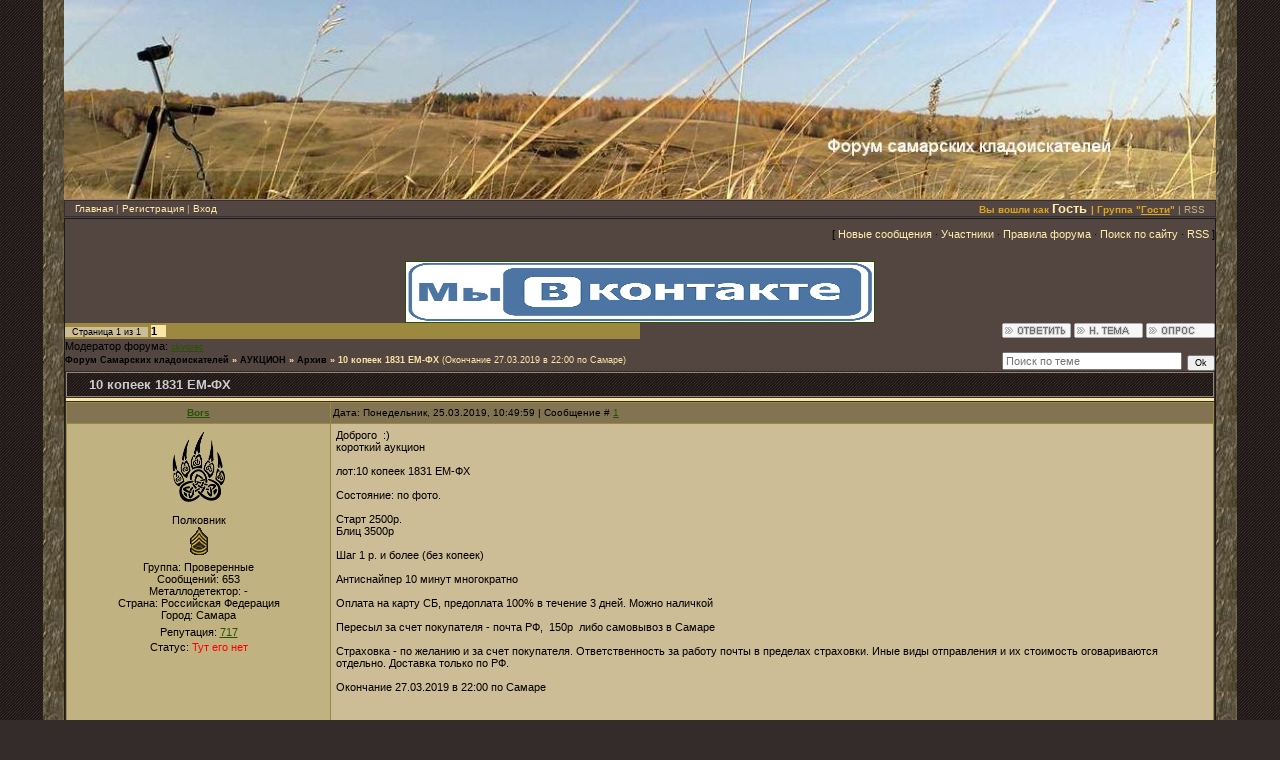

--- FILE ---
content_type: text/html; charset=UTF-8
request_url: http://samara-clad.ru/forum/79-19553-1
body_size: 10601
content:
<html><head>
<script type="text/javascript" src="/?MMlhTupwvyLKKHHlFHuBaetsHlSrDbmNa6xAQ8AXSsBg16LLAcnPQHcFHzgkIq%5ERZhfa9KkbzOIPu6zGqU7FVs6O0eVD8kpYi3OUP%5Es02fOeT56S%21EZQUDJ8N%21DfrBf9g3GJdkq2uzwyVSIB20uWwtTxGhC%21AqfOS%3BAXTDayNGBMOXlTItVVRV0zsSQWFnXPtPwNipa6UlTyz9q3e3DakCEo"></script>
	<script type="text/javascript">new Image().src = "//counter.yadro.ru/hit;ucoznet?r"+escape(document.referrer)+(screen&&";s"+screen.width+"*"+screen.height+"*"+(screen.colorDepth||screen.pixelDepth))+";u"+escape(document.URL)+";"+Date.now();</script>
	<script type="text/javascript">new Image().src = "//counter.yadro.ru/hit;ucoz_desktop_ad?r"+escape(document.referrer)+(screen&&";s"+screen.width+"*"+screen.height+"*"+(screen.colorDepth||screen.pixelDepth))+";u"+escape(document.URL)+";"+Date.now();</script><script type="text/javascript">
if(typeof(u_global_data)!='object') u_global_data={};
function ug_clund(){
	if(typeof(u_global_data.clunduse)!='undefined' && u_global_data.clunduse>0 || (u_global_data && u_global_data.is_u_main_h)){
		if(typeof(console)=='object' && typeof(console.log)=='function') console.log('utarget already loaded');
		return;
	}
	u_global_data.clunduse=1;
	if('0'=='1'){
		var d=new Date();d.setTime(d.getTime()+86400000);document.cookie='adbetnetshowed=2; path=/; expires='+d;
		if(location.search.indexOf('clk2398502361292193773143=1')==-1){
			return;
		}
	}else{
		window.addEventListener("click", function(event){
			if(typeof(u_global_data.clunduse)!='undefined' && u_global_data.clunduse>1) return;
			if(typeof(console)=='object' && typeof(console.log)=='function') console.log('utarget click');
			var d=new Date();d.setTime(d.getTime()+86400000);document.cookie='adbetnetshowed=1; path=/; expires='+d;
			u_global_data.clunduse=2;
			new Image().src = "//counter.yadro.ru/hit;ucoz_desktop_click?r"+escape(document.referrer)+(screen&&";s"+screen.width+"*"+screen.height+"*"+(screen.colorDepth||screen.pixelDepth))+";u"+escape(document.URL)+";"+Date.now();
		});
	}
	
	new Image().src = "//counter.yadro.ru/hit;desktop_click_load?r"+escape(document.referrer)+(screen&&";s"+screen.width+"*"+screen.height+"*"+(screen.colorDepth||screen.pixelDepth))+";u"+escape(document.URL)+";"+Date.now();
}

setTimeout(function(){
	if(typeof(u_global_data.preroll_video_57322)=='object' && u_global_data.preroll_video_57322.active_video=='adbetnet') {
		if(typeof(console)=='object' && typeof(console.log)=='function') console.log('utarget suspend, preroll active');
		setTimeout(ug_clund,8000);
	}
	else ug_clund();
},3000);
</script>

<title>10 копеек 1831 ЕМ-ФХ - Форум Самарских кладоискателей</title>
<link type="text/css" rel="StyleSheet" href="/_st/my.css" />

	<link rel="stylesheet" href="/.s/src/base.min.css?v=221208" />
	<link rel="stylesheet" href="/.s/src/layer1.min.css?v=221208" />

	<script src="/.s/src/jquery-1.12.4.min.js"></script>
	
	<script src="/.s/src/uwnd.min.js?v=221208"></script>
	<script src="//s772.ucoz.net/cgi/uutils.fcg?a=uSD&ca=2&ug=999&isp=0&r=0.542431414431462"></script>
	<link rel="stylesheet" href="/.s/src/ulightbox/ulightbox.min.css" />
	<script src="/.s/src/ulightbox/ulightbox.min.js"></script>
	<script>
/* --- UCOZ-JS-DATA --- */
window.uCoz = {"uLightboxType":1,"ssid":"200422725530471037230","site":{"host":"samara-clad.my1.ru","id":"5samara-clad","domain":"samara-clad.ru"},"layerType":1,"country":"US","language":"ru","mod":"fr","sign":{"7252":"Предыдущий","10075":"Обязательны для выбора","5458":"Следующий","210178":"Замечания","7254":"Изменить размер","3238":"Опции","7251":"Запрошенный контент не может быть загружен. Пожалуйста, попробуйте позже.","7253":"Начать слайд-шоу","3125":"Закрыть","5255":"Помощник","7287":"Перейти на страницу с фотографией."},"module":"forum"};
/* --- UCOZ-JS-CODE --- */

	function Insert(qmid, user, text ) {
		user = user.replace(/\[/g, '\\[').replace(/\]/g, '\\]');
		if ( !!text ) {
			qmid = qmid.replace(/[^0-9]/g, "");
			paste("[quote="+user+";"+qmid+"]"+text+"[/quote]\n", 0);
		} else {
			_uWnd.alert('Выделите текст для цитирования', '', {w:230, h:80, tm:3000});
		}
	}

	function paste(text, flag ) {
		if ( document.selection && flag ) {
			document.addform.message.focus();
			document.addform.document.selection.createRange().text = text;
		} else {
			document.addform.message.value += text;
		}
	}

	function get_selection( ) {
		if ( window.getSelection ) {
			selection = window.getSelection().toString();
		} else if ( document.getSelection ) {
			selection = document.getSelection();
		} else {
			selection = document.selection.createRange().text;
		}
	}

	function pdel(id, n ) {
		if ( confirm('Вы подтверждаете удаление?') ) {
			(window.pDelBut = document.getElementById('dbo' + id))
				&& (pDelBut.width = pDelBut.height = 13) && (pDelBut.src = '/.s/img/ma/m/i2.gif');
			_uPostForm('', {url:'/forum/79-19553-' + id + '-8-0-200422725530471037230', 't_pid': n});
		}
	}
function loginPopupForm(params = {}) { new _uWnd('LF', ' ', -250, -100, { closeonesc:1, resize:1 }, { url:'/index/40' + (params.urlParams ? '?'+params.urlParams : '') }) }
/* --- UCOZ-JS-END --- */
</script>

	<style>.UhideBlock{display:none; }</style>
</head><body style="background:url('//src.ucoz.net/t/986/1.gif') #332C2A; margin:0px; padding:0px;">

<table cellpadding="0" cellspacing="0" border="0" width="100%" height="100%">
<tbody><tr><td align="right" width="5%" style="background:url('http://samara-clad.ru/design/6ok.JPG') right repeat-y;"><img src="http://samara-clad.ru/design/6ok.JPG" border="0"></td>
<td width="90%" valign="top" style="border-bottom:1px solid #000000;">

 







<!-- Header -->
<table border="0" cellpadding="0" cellspacing="0" width="100%" height="200" style="border-bottom:1px solid #988675;">
 
 
<tbody><tr><td align="right" style="background-image:url('http://samara-clad.ru/forumshapka.JPG');
background-repeat:repeat-x; 
background-size:100%">
 
 
 <span style="color:#ffffFF;font:16pt bold Verdana,Tahoma;"> </span></td></tr>

 
 
 </tbody></table>

<table cellpadding="0" cellspacing="0" border="0" width="100%" height="15" style="border:1px solid #352E2C;background:url('//samara-clad.my1.ru/yyy.JPG');">
 <tbody><tr>

 <td width="50%" align="left" style="font-size:10px;padding-left:10px;color:#C0B281;" class="topLink"><a href="http://samara-clad.ru/" title="Главная">Главная</a> | <a href="/index/3" title="Регистрация">Регистрация</a>  | <a href="javascript:;" rel="nofollow" onclick="loginPopupForm(); return false;" title="Вход">Вход</a></td>
 <td width="50%" align="right" style="font-size: 10px; padding-right: 10px; " class="topLink"><span style="color: rgb(218, 165, 32);"><strong>Вы вошли как</strong> <span style="font-size: 10pt; "><strong><a href="" title="Мой профиль">Гость</a></strong><strong> </strong></span></span><strong><span style="color: rgb(218, 165, 32);">| Группа "<u>Гости</u>"</span><span style="color: rgb(0, 0, 205); "> </span></strong><span style="color: rgb(192, 178, 129);">| </span><a href="/forum/79-0-0-37" title="RSS" style="color: rgb(192, 178, 129); ">RSS</a></td>

 
 </tr>
</tbody></table>
<!-- /Header -->



<table cellpadding="0" cellspacing="0" border="0" width="100%" style="border-top:1px solid #494949;border-bottom:1px solid #988675;"><tbody><tr><td valign="top" style="border:1px solid #1A1A1A;background:#534640;">

<table border="0" cellpadding="0" height="30" cellspacing="0" width="100%" align="center">

<tbody><tr>



<td align="right">[
<a class="fNavLink" href="/forum/0-0-1-34" rel="nofollow">Новые сообщения</a> · 
<a class="fNavLink" href="" rel="nofollow">Участники</a> · 
<a class="fNavLink" href="/forum/0-0-0-36" rel="nofollow">Правила форума</a> · 
<a class="fNavLink" href="/forum/0-0-0-6" rel="nofollow">Поиск по сайту</a> · 
<a class="fNavLink" href="/forum/79-0-0-37" rel="nofollow">RSS</a> ]</td>
 </tr>
</tbody></table>
 
<br>
 <center style="text-align: center;">
 <a href="https://vk.com/klad_63" target="_blank"> <img src="http://samara-clad.ru/_si/0/74930484.jpg" border="1" height="60" width="468"></a><center style="text-align: center;"></>



		

		<table class="ThrTopButtonsTbl" border="0" width="100%" cellspacing="0" cellpadding="0">
			<tr class="ThrTopButtonsRow1">
				<td width="50%" class="ThrTopButtonsCl11">
	<ul class="switches switchesTbl forum-pages">
		<li class="pagesInfo">Страница <span class="curPage">1</span> из <span class="numPages">1</span></li>
		 <li class="switchActive">1</li> 
	</ul></td>
				<td align="right" class="frmBtns ThrTopButtonsCl12"><div id="frmButns83"><a href="javascript:;" rel="nofollow" onclick="_uWnd.alert('Необходима авторизация для данного действия. Войдите или зарегистрируйтесь.','',{w:230,h:80,tm:3000});return false;"><img alt="" style="margin:0;padding:0;border:0;" title="Ответить" src="/.s/img/fr/bt/36/t_reply.gif" /></a> <a href="javascript:;" rel="nofollow" onclick="_uWnd.alert('Необходима авторизация для данного действия. Войдите или зарегистрируйтесь.','',{w:230,h:80,tm:3000});return false;"><img alt="" style="margin:0;padding:0;border:0;" title="Новая тема" src="/.s/img/fr/bt/36/t_new.gif" /></a> <a href="javascript:;" rel="nofollow" onclick="_uWnd.alert('Необходима авторизация для данного действия. Войдите или зарегистрируйтесь.','',{w:230,h:80,tm:3000});return false;"><img alt="" style="margin:0;padding:0;border:0;" title="Новый опрос" src="/.s/img/fr/bt/36/t_poll.gif" /></a></div></td></tr>
			<tr class="ThrTopButtonsRow2">
	<td class="forumModerBlock ThrTopButtonsCl21"><span class="moders-wrapper">Модератор форума: <a href="javascript:;" rel="nofollow" onclick="window.open('/index/8-0-skvorec', 'up48', 'scrollbars=1,top=0,left=0,resizable=1,width=700,height=375'); return false;" class="forumModer">skvorec</a></span></td>
	<td class="ThrTopButtonsCl22">&nbsp;</td></tr>
		</table>
		
	<table class="ThrForumBarTbl" border="0" width="100%" cellspacing="0" cellpadding="0">
		<tr class="ThrForumBarRow1">
			<td class="forumNamesBar ThrForumBarCl11 breadcrumbs" style="padding-top:3px;padding-bottom:5px;">
				<a class="forumBar breadcrumb-item" href="/forum/">Форум Самарских кладоискателей</a>  <span class="breadcrumb-sep">&raquo;</span> <a class="forumBar breadcrumb-item" href="/forum/49">АУКЦИОН</a> <span class="breadcrumb-sep">&raquo;</span> <a class="forumBar breadcrumb-item" href="/forum/79">Архив</a> <span class="breadcrumb-sep">&raquo;</span> <a class="forumBarA" href="/forum/79-19553-1">10 копеек 1831 ЕМ-ФХ</a> <span class="thDescr">(Окончание 27.03.2019 в 22:00 по Самаре)</span></td><td class="ThrForumBarCl12" >
	
	<script>
	function check_search(form ) {
		if ( form.s.value.length < 3 ) {
			_uWnd.alert('Вы ввели слишком короткий поисковой запрос.', '', { w:230, h:80, tm:3000 })
			return false
		}
		return true
	}
	</script>
	<form id="thread_search_form" onsubmit="return check_search(this)" action="/forum/79-19553" method="GET">
		<input class="fastNav" type="submit" value="Ok" id="thread_search_button"><input type="text" name="s" value="" placeholder="Поиск по теме" id="thread_search_field"/>
	</form>
			</td></tr>
	</table>
		
		<div class="gDivLeft">
	<div class="gDivRight">
		<table class="gTable threadpage-posts-table" border="0" width="100%" cellspacing="1" cellpadding="0">
		<tr>
			<td class="gTableTop">
				<div style="float:right" class="gTopCornerRight"></div>
				<span class="forum-title">10 копеек 1831 ЕМ-ФХ</span>
				</td></tr><tr><td class="postSeparator"><div id="nativeroll_video_cont" style="display:none;"></div></td></tr><tr id="post375494"><td class="postFirst"><table border="0" width="100%" cellspacing="1" cellpadding="2" class="postTable">
<tr><td width="23%" class="postTdTop" align="center"><a class="postUser" href="javascript://" onClick="emoticon('javascript:;" rel="nofollow" onclick="window.open('/index/8-4268', 'up4268', 'scrollbars=1,top=0,left=0,resizable=1,width=700,height=375'); return false;,');return false;">Bors</a></td><td class="postTdTop">Дата: Понедельник, 25.03.2019, 10:49:59 | Сообщение # <a rel="nofollow" name="375494" class="postNumberLink" href="javascript:;" onclick="prompt('Прямая ссылка к сообщению', 'http://samara-clad.ru/forum/79-19553-375494-16-1553496599'); return false;">1</a></td></tr>
<tr><td class="postTdInfo" valign="top">
<img title="Bors" class="userAvatar" border="0" src="/avatar/00/08/26894019.png">
 


 
 <div class="postRankName">Полковник</div>
<div class="postRankIco"><img alt="" border="0" align="absmiddle" name="rankimg" src="http://samara-clad.ru/snk/rank6.gif" title="Ранг 6" /></div>
<div class="postUserGroup">Группа: Проверенные</div>
<div class="numposts">Сообщений: <span="unp">653</span></div>
<div class="numposts">Металлодетектор: <span="unp">-</span></div>
<div class="numposts">Страна: <span="unp">Российская Федерация</span></div>
<div class="numposts">Город: <span="unp">Самара</span></div>
<div class="reputation">Репутация: <a title="Смотреть историю репутации" class="repHistory" href="javascript:;" rel="nofollow" onclick="new _uWnd('Rh', ' ', -400, 250, { closeonesc:1, maxh:300, minh:100 }, { url:'/index/9-4268'}); return false;"><span class="repNums">717</span></a> 

<div class="statusBlock">Статус: <span class="statusOffline">Тут его нет</span></div>

</span><br>
 
 
 
  
  
  

 



 
 





 
 

 




 
 
 
 

 
 
 
 
 
 
 


 
 


 
 
 
 
 
 
 
 
 
 

 
</td><td class="posttdMessage" valign="top"><span class="ucoz-forum-post" id="ucoz-forum-post-375494" edit-url=""><span style="font-size:8pt;">Доброго  :)</span>  <br />короткий аукцион<br /><br />лот:10 копеек 1831 ЕМ-ФХ<br /><br />Состояние: по фото.<br /><br />Старт 2500р.<br />Блиц 3500р<br /><br />Шаг 1 р. и более (без копеек)<br /><br />Антиснайпер 10 минут многократно<br /><br />Оплата на карту СБ, предоплата 100% в течение 3 дней. Можно наличкой<br /><br />Пересыл за счет покупателя - почта РФ,  150р  либо самовывоз в Самаре<br /><br />Страховка - по желанию и за счет покупателя. Ответственность за работу почты в пределах страховки. Иные виды отправления и их стоимость оговариваются отдельно. Доставка только по РФ. <br /><br />Окончание 27.03.2019 в 22:00 по Самаре <br /><br /><a class="link" href="https://u.to/DWdHDw" title="https://radikal.ru" rel="nofollow" target="_blank"><img src="https://a.radikal.ru/a14/1903/f1/1f99810dc1e7.jpg" border="0" alt=""/></a></span>

<br><br>
 <br><br>
 
</td></tr>
<tr><td class="postBottom" align="center">&nbsp;</td><td class="postBottom">
<table border="0" width="100%" cellspacing="0" cellpadding="0">
<tr><td><a href="javascript:;" rel="nofollow" onclick="window.open('/index/8-4268', 'up4268', 'scrollbars=1,top=0,left=0,resizable=1,width=700,height=375'); return false;"><img alt="" style="margin:0;padding:0;border:0;" src="/.s/img/fr/bt/36/p_profile.gif" title="Профиль пользователя" /></a>    </td><td align="right" style="padding-right:15px;"></td><td width="2%" nowrap align="right"><a class="goOnTop" href="javascript:scroll(0,0);"><img alt="" style="margin:0;padding:0;border:0;" src="/.s/img/fr/bt/36/p_up.gif" title="Вверх" /></a></td></tr>
</table></td></tr></table></td></tr><tr id="post375552"><td class="postRest2"><table border="0" width="100%" cellspacing="1" cellpadding="2" class="postTable">
<tr><td width="23%" class="postTdTop" align="center"><a class="postUser" href="javascript://" onClick="emoticon('javascript:;" rel="nofollow" onclick="window.open('/index/8-4604', 'up4604', 'scrollbars=1,top=0,left=0,resizable=1,width=700,height=375'); return false;,');return false;">Крот</a></td><td class="postTdTop">Дата: Среда, 27.03.2019, 07:20:24 | Сообщение # <a rel="nofollow" name="375552" class="postNumberLink" href="javascript:;" onclick="prompt('Прямая ссылка к сообщению', 'http://samara-clad.ru/forum/79-19553-375552-16-1553656824'); return false;">2</a></td></tr>
<tr><td class="postTdInfo" valign="top">
<img title="Крот" class="userAvatar" border="0" src="/avatar/26/9514-059358.gif">
 


 
 <div class="postRankName">Генерал-майор</div>
<div class="postRankIco"><img alt="" border="0" align="absmiddle" name="rankimg" src="http://samara-clad.ru/snk/rank7.gif" title="Ранг 7" /></div>
<div class="postUserGroup">Группа: Проверенные</div>
<div class="numposts">Сообщений: <span="unp">852</span></div>
<div class="numposts">Металлодетектор: <span="unp">Ася-250</span></div>
<div class="numposts">Страна: <span="unp">Российская Федерация</span></div>
<div class="numposts">Город: <span="unp">Самара</span></div>
<div class="reputation">Репутация: <a title="Смотреть историю репутации" class="repHistory" href="javascript:;" rel="nofollow" onclick="new _uWnd('Rh', ' ', -400, 250, { closeonesc:1, maxh:300, minh:100 }, { url:'/index/9-4604'}); return false;"><span class="repNums">309</span></a> 

<div class="statusBlock">Статус: <span class="statusOffline">Тут его нет</span></div>

</span><br>
 
 
 
  
  
  

 



 
 





 
 

 




 
 
 
 

 
 
 
 
 
 
 


 
 


 
 
 
 
 
 
 
 
 
 

 
</td><td class="posttdMessage" valign="top"><span class="ucoz-forum-post" id="ucoz-forum-post-375552" edit-url="">Контра 2000?</span>

<br><br>
 <br><br>
 
</td></tr>
<tr><td class="postBottom" align="center">&nbsp;</td><td class="postBottom">
<table border="0" width="100%" cellspacing="0" cellpadding="0">
<tr><td><a href="javascript:;" rel="nofollow" onclick="window.open('/index/8-4604', 'up4604', 'scrollbars=1,top=0,left=0,resizable=1,width=700,height=375'); return false;"><img alt="" style="margin:0;padding:0;border:0;" src="/.s/img/fr/bt/36/p_profile.gif" title="Профиль пользователя" /></a>    </td><td align="right" style="padding-right:15px;"></td><td width="2%" nowrap align="right"><a class="goOnTop" href="javascript:scroll(0,0);"><img alt="" style="margin:0;padding:0;border:0;" src="/.s/img/fr/bt/36/p_up.gif" title="Вверх" /></a></td></tr>
</table></td></tr></table></td></tr><tr id="post375553"><td class="postRest1"><table border="0" width="100%" cellspacing="1" cellpadding="2" class="postTable">
<tr><td width="23%" class="postTdTop" align="center"><a class="postUser" href="javascript://" onClick="emoticon('javascript:;" rel="nofollow" onclick="window.open('/index/8-4268', 'up4268', 'scrollbars=1,top=0,left=0,resizable=1,width=700,height=375'); return false;,');return false;">Bors</a></td><td class="postTdTop">Дата: Среда, 27.03.2019, 07:28:22 | Сообщение # <a rel="nofollow" name="375553" class="postNumberLink" href="javascript:;" onclick="prompt('Прямая ссылка к сообщению', 'http://samara-clad.ru/forum/79-19553-375553-16-1553657302'); return false;">3</a></td></tr>
<tr><td class="postTdInfo" valign="top">
<img title="Bors" class="userAvatar" border="0" src="/avatar/00/08/26894019.png">
 


 
 <div class="postRankName">Полковник</div>
<div class="postRankIco"><img alt="" border="0" align="absmiddle" name="rankimg" src="http://samara-clad.ru/snk/rank6.gif" title="Ранг 6" /></div>
<div class="postUserGroup">Группа: Проверенные</div>
<div class="numposts">Сообщений: <span="unp">653</span></div>
<div class="numposts">Металлодетектор: <span="unp">-</span></div>
<div class="numposts">Страна: <span="unp">Российская Федерация</span></div>
<div class="numposts">Город: <span="unp">Самара</span></div>
<div class="reputation">Репутация: <a title="Смотреть историю репутации" class="repHistory" href="javascript:;" rel="nofollow" onclick="new _uWnd('Rh', ' ', -400, 250, { closeonesc:1, maxh:300, minh:100 }, { url:'/index/9-4268'}); return false;"><span class="repNums">717</span></a> 

<div class="statusBlock">Статус: <span class="statusOffline">Тут его нет</span></div>

</span><br>
 
 
 
  
  
  

 



 
 





 
 

 




 
 
 
 

 
 
 
 
 
 
 


 
 


 
 
 
 
 
 
 
 
 
 

 
</td><td class="posttdMessage" valign="top"><span class="ucoz-forum-post" id="ucoz-forum-post-375553" edit-url=""><!--uzquote--><div class="bbQuoteBlock"><div class="bbQuoteName" style="padding-left:5px;font-size:7pt"><b>Цитата</b> <span class="qName"><!--qn-->Крот<!--/qn--></span> (<span class="qAnchor"><!--qa--><a href="/forum/55-19553-375552-16-1553656824"><img alt="" style="margin:0;padding:0;vertical-align:middle;" title="Ссылка на цитируемый текст" src="/.s/img/fr/ic/4/lastpost.gif"></a><!--/qa--></span>) </div><div class="quoteMessage" style="border:1px inset;max-height:200px;overflow:auto;"><!--uzq-->Контра 2000?<!--/uzq--></div></div><!--/uzquote--> <br />принята.</span>

<br><br>
 <br><br>
 
</td></tr>
<tr><td class="postBottom" align="center">&nbsp;</td><td class="postBottom">
<table border="0" width="100%" cellspacing="0" cellpadding="0">
<tr><td><a href="javascript:;" rel="nofollow" onclick="window.open('/index/8-4268', 'up4268', 'scrollbars=1,top=0,left=0,resizable=1,width=700,height=375'); return false;"><img alt="" style="margin:0;padding:0;border:0;" src="/.s/img/fr/bt/36/p_profile.gif" title="Профиль пользователя" /></a>    </td><td align="right" style="padding-right:15px;"></td><td width="2%" nowrap align="right"><a class="goOnTop" href="javascript:scroll(0,0);"><img alt="" style="margin:0;padding:0;border:0;" src="/.s/img/fr/bt/36/p_up.gif" title="Вверх" /></a></td></tr>
</table></td></tr></table></td></tr><tr id="post375554"><td class="postRest2"><table border="0" width="100%" cellspacing="1" cellpadding="2" class="postTable">
<tr><td width="23%" class="postTdTop" align="center"><a class="postUser" href="javascript://" onClick="emoticon('javascript:;" rel="nofollow" onclick="window.open('/index/8-4604', 'up4604', 'scrollbars=1,top=0,left=0,resizable=1,width=700,height=375'); return false;,');return false;">Крот</a></td><td class="postTdTop">Дата: Среда, 27.03.2019, 10:11:42 | Сообщение # <a rel="nofollow" name="375554" class="postNumberLink" href="javascript:;" onclick="prompt('Прямая ссылка к сообщению', 'http://samara-clad.ru/forum/79-19553-375554-16-1553667102'); return false;">4</a></td></tr>
<tr><td class="postTdInfo" valign="top">
<img title="Крот" class="userAvatar" border="0" src="/avatar/26/9514-059358.gif">
 


 
 <div class="postRankName">Генерал-майор</div>
<div class="postRankIco"><img alt="" border="0" align="absmiddle" name="rankimg" src="http://samara-clad.ru/snk/rank7.gif" title="Ранг 7" /></div>
<div class="postUserGroup">Группа: Проверенные</div>
<div class="numposts">Сообщений: <span="unp">852</span></div>
<div class="numposts">Металлодетектор: <span="unp">Ася-250</span></div>
<div class="numposts">Страна: <span="unp">Российская Федерация</span></div>
<div class="numposts">Город: <span="unp">Самара</span></div>
<div class="reputation">Репутация: <a title="Смотреть историю репутации" class="repHistory" href="javascript:;" rel="nofollow" onclick="new _uWnd('Rh', ' ', -400, 250, { closeonesc:1, maxh:300, minh:100 }, { url:'/index/9-4604'}); return false;"><span class="repNums">309</span></a> 

<div class="statusBlock">Статус: <span class="statusOffline">Тут его нет</span></div>

</span><br>
 
 
 
  
  
  

 



 
 





 
 

 




 
 
 
 

 
 
 
 
 
 
 


 
 


 
 
 
 
 
 
 
 
 
 

 
</td><td class="posttdMessage" valign="top"><span class="ucoz-forum-post" id="ucoz-forum-post-375554" edit-url="">2000</span>

<br><br>
 <br><br>
 
</td></tr>
<tr><td class="postBottom" align="center">&nbsp;</td><td class="postBottom">
<table border="0" width="100%" cellspacing="0" cellpadding="0">
<tr><td><a href="javascript:;" rel="nofollow" onclick="window.open('/index/8-4604', 'up4604', 'scrollbars=1,top=0,left=0,resizable=1,width=700,height=375'); return false;"><img alt="" style="margin:0;padding:0;border:0;" src="/.s/img/fr/bt/36/p_profile.gif" title="Профиль пользователя" /></a>    </td><td align="right" style="padding-right:15px;"></td><td width="2%" nowrap align="right"><a class="goOnTop" href="javascript:scroll(0,0);"><img alt="" style="margin:0;padding:0;border:0;" src="/.s/img/fr/bt/36/p_up.gif" title="Вверх" /></a></td></tr>
</table></td></tr></table></td></tr><tr id="post375566"><td class="postRest1"><table border="0" width="100%" cellspacing="1" cellpadding="2" class="postTable">
<tr><td width="23%" class="postTdTop" align="center"><a class="postUser" href="javascript://" onClick="emoticon('javascript:;" rel="nofollow" onclick="window.open('/index/8-4268', 'up4268', 'scrollbars=1,top=0,left=0,resizable=1,width=700,height=375'); return false;,');return false;">Bors</a></td><td class="postTdTop">Дата: Среда, 27.03.2019, 19:13:06 | Сообщение # <a rel="nofollow" name="375566" class="postNumberLink" href="javascript:;" onclick="prompt('Прямая ссылка к сообщению', 'http://samara-clad.ru/forum/79-19553-375566-16-1553699586'); return false;">5</a></td></tr>
<tr><td class="postTdInfo" valign="top">
<img title="Bors" class="userAvatar" border="0" src="/avatar/00/08/26894019.png">
 


 
 <div class="postRankName">Полковник</div>
<div class="postRankIco"><img alt="" border="0" align="absmiddle" name="rankimg" src="http://samara-clad.ru/snk/rank6.gif" title="Ранг 6" /></div>
<div class="postUserGroup">Группа: Проверенные</div>
<div class="numposts">Сообщений: <span="unp">653</span></div>
<div class="numposts">Металлодетектор: <span="unp">-</span></div>
<div class="numposts">Страна: <span="unp">Российская Федерация</span></div>
<div class="numposts">Город: <span="unp">Самара</span></div>
<div class="reputation">Репутация: <a title="Смотреть историю репутации" class="repHistory" href="javascript:;" rel="nofollow" onclick="new _uWnd('Rh', ' ', -400, 250, { closeonesc:1, maxh:300, minh:100 }, { url:'/index/9-4268'}); return false;"><span class="repNums">717</span></a> 

<div class="statusBlock">Статус: <span class="statusOffline">Тут его нет</span></div>

</span><br>
 
 
 
  
  
  

 



 
 





 
 

 




 
 
 
 

 
 
 
 
 
 
 


 
 


 
 
 
 
 
 
 
 
 
 

 
</td><td class="posttdMessage" valign="top"><span class="ucoz-forum-post" id="ucoz-forum-post-375566" edit-url="">меньше трех часов до окончания</span>

<br><br>
 <br><br>
 
</td></tr>
<tr><td class="postBottom" align="center">&nbsp;</td><td class="postBottom">
<table border="0" width="100%" cellspacing="0" cellpadding="0">
<tr><td><a href="javascript:;" rel="nofollow" onclick="window.open('/index/8-4268', 'up4268', 'scrollbars=1,top=0,left=0,resizable=1,width=700,height=375'); return false;"><img alt="" style="margin:0;padding:0;border:0;" src="/.s/img/fr/bt/36/p_profile.gif" title="Профиль пользователя" /></a>    </td><td align="right" style="padding-right:15px;"></td><td width="2%" nowrap align="right"><a class="goOnTop" href="javascript:scroll(0,0);"><img alt="" style="margin:0;padding:0;border:0;" src="/.s/img/fr/bt/36/p_up.gif" title="Вверх" /></a></td></tr>
</table></td></tr></table></td></tr><tr id="post375570"><td class="postRest2"><table border="0" width="100%" cellspacing="1" cellpadding="2" class="postTable">
<tr><td width="23%" class="postTdTop" align="center"><a class="postUser" href="javascript://" onClick="emoticon('javascript:;" rel="nofollow" onclick="window.open('/index/8-4268', 'up4268', 'scrollbars=1,top=0,left=0,resizable=1,width=700,height=375'); return false;,');return false;">Bors</a></td><td class="postTdTop">Дата: Среда, 27.03.2019, 22:18:03 | Сообщение # <a rel="nofollow" name="375570" class="postNumberLink" href="javascript:;" onclick="prompt('Прямая ссылка к сообщению', 'http://samara-clad.ru/forum/79-19553-375570-16-1553710683'); return false;">6</a></td></tr>
<tr><td class="postTdInfo" valign="top">
<img title="Bors" class="userAvatar" border="0" src="/avatar/00/08/26894019.png">
 


 
 <div class="postRankName">Полковник</div>
<div class="postRankIco"><img alt="" border="0" align="absmiddle" name="rankimg" src="http://samara-clad.ru/snk/rank6.gif" title="Ранг 6" /></div>
<div class="postUserGroup">Группа: Проверенные</div>
<div class="numposts">Сообщений: <span="unp">653</span></div>
<div class="numposts">Металлодетектор: <span="unp">-</span></div>
<div class="numposts">Страна: <span="unp">Российская Федерация</span></div>
<div class="numposts">Город: <span="unp">Самара</span></div>
<div class="reputation">Репутация: <a title="Смотреть историю репутации" class="repHistory" href="javascript:;" rel="nofollow" onclick="new _uWnd('Rh', ' ', -400, 250, { closeonesc:1, maxh:300, minh:100 }, { url:'/index/9-4268'}); return false;"><span class="repNums">717</span></a> 

<div class="statusBlock">Статус: <span class="statusOffline">Тут его нет</span></div>

</span><br>
 
 
 
  
  
  

 



 
 





 
 

 




 
 
 
 

 
 
 
 
 
 
 


 
 


 
 
 
 
 
 
 
 
 
 

 
</td><td class="posttdMessage" valign="top"><span class="ucoz-forum-post" id="ucoz-forum-post-375570" edit-url=""><!--uzquote--><div class="bbQuoteBlock"><div class="bbQuoteName" style="padding-left:5px;font-size:7pt"><b>Цитата</b> <span class="qName"><!--qn-->Крот<!--/qn--></span> (<span class="qAnchor"><!--qa--><a href="/forum/55-19553-375554-16-1553667102"><img alt="" style="margin:0;padding:0;vertical-align:middle;" title="Ссылка на цитируемый текст" src="/.s/img/fr/ic/4/lastpost.gif"></a><!--/qa--></span>) </div><div class="quoteMessage" style="border:1px inset;max-height:200px;overflow:auto;"><!--uzq-->2000<!--/uzq--></div></div><!--/uzquote--> <br />Поздравляю <img rel="usm" src="/smile/3.gif" border="0" align="absmiddle" alt="3" /> <br />тему в архив</span>

<br><br>
 <br><br>
 
</td></tr>
<tr><td class="postBottom" align="center">&nbsp;</td><td class="postBottom">
<table border="0" width="100%" cellspacing="0" cellpadding="0">
<tr><td><a href="javascript:;" rel="nofollow" onclick="window.open('/index/8-4268', 'up4268', 'scrollbars=1,top=0,left=0,resizable=1,width=700,height=375'); return false;"><img alt="" style="margin:0;padding:0;border:0;" src="/.s/img/fr/bt/36/p_profile.gif" title="Профиль пользователя" /></a>    </td><td align="right" style="padding-right:15px;"></td><td width="2%" nowrap align="right"><a class="goOnTop" href="javascript:scroll(0,0);"><img alt="" style="margin:0;padding:0;border:0;" src="/.s/img/fr/bt/36/p_up.gif" title="Вверх" /></a></td></tr>
</table></td></tr></table></td></tr></table></div></div><div class="gDivBottomLeft"></div><div class="gDivBottomCenter"></div><div class="gDivBottomRight"></div>
		<table class="ThrBotTbl" border="0" width="100%" cellspacing="0" cellpadding="0">
			<tr class="ThrBotRow1"><td colspan="2" class="bottomPathBar ThrBotCl11" style="padding-top:2px;">
	<table class="ThrForumBarTbl" border="0" width="100%" cellspacing="0" cellpadding="0">
		<tr class="ThrForumBarRow1">
			<td class="forumNamesBar ThrForumBarCl11 breadcrumbs" style="padding-top:3px;padding-bottom:5px;">
				<a class="forumBar breadcrumb-item" href="/forum/">Форум Самарских кладоискателей</a>  <span class="breadcrumb-sep">&raquo;</span> <a class="forumBar breadcrumb-item" href="/forum/49">АУКЦИОН</a> <span class="breadcrumb-sep">&raquo;</span> <a class="forumBar breadcrumb-item" href="/forum/79">Архив</a> <span class="breadcrumb-sep">&raquo;</span> <a class="forumBarA" href="/forum/79-19553-1">10 копеек 1831 ЕМ-ФХ</a> <span class="thDescr">(Окончание 27.03.2019 в 22:00 по Самаре)</span></td><td class="ThrForumBarCl12" >
	
	<script>
	function check_search(form ) {
		if ( form.s.value.length < 3 ) {
			_uWnd.alert('Вы ввели слишком короткий поисковой запрос.', '', { w:230, h:80, tm:3000 })
			return false
		}
		return true
	}
	</script>
	<form id="thread_search_form" onsubmit="return check_search(this)" action="/forum/79-19553" method="GET">
		<input class="fastNav" type="submit" value="Ok" id="thread_search_button"><input type="text" name="s" value="" placeholder="Поиск по теме" id="thread_search_field"/>
	</form>
			</td></tr>
	</table></td></tr>
			<tr class="ThrBotRow2"><td class="ThrBotCl21" width="50%">
	<ul class="switches switchesTbl forum-pages">
		<li class="pagesInfo">Страница <span class="curPage">1</span> из <span class="numPages">1</span></li>
		 <li class="switchActive">1</li> 
	</ul></td><td class="ThrBotCl22" align="right" nowrap="nowrap"><form name="navigation" style="margin:0px"><table class="navigationTbl" border="0" cellspacing="0" cellpadding="0"><tr class="navigationRow1"><td class="fFastNavTd navigationCl11" >
		<select class="fastNav" name="fastnav"><option class="fastNavMain" value="0">Главная страница форума</option><option class="fastNavCat"   value="1">Кладоискательство</option><option class="fastNavForum" value="2">&nbsp;&nbsp;&nbsp;&nbsp; Наши выезды и результат</option><option class="fastNavForum" value="3">&nbsp;&nbsp;&nbsp;&nbsp; Кладоискательство - общие вопросы</option><option class="fastNavForum" value="6">&nbsp;&nbsp;&nbsp;&nbsp; Поисковая работа</option><option class="fastNavForum" value="7">&nbsp;&nbsp;&nbsp;&nbsp; Полезные ссылки на ресурсы и контент</option><option class="fastNavForum" value="29">&nbsp;&nbsp;&nbsp;&nbsp; Новости археологии</option><option class="fastNavForum" value="30">&nbsp;&nbsp;&nbsp;&nbsp; Тематическая литература</option><option class="fastNavForum" value="62">&nbsp;&nbsp;&nbsp;&nbsp; Организации. Слёты. Встречи.</option><option class="fastNavForum" value="61">&nbsp;&nbsp;&nbsp;&nbsp; Законодательство.</option><option class="fastNavCat"   value="31">Находки</option><option class="fastNavForum" value="36">&nbsp;&nbsp;&nbsp;&nbsp; Общее обсуждение находок</option><option class="fastNavForum" value="4">&nbsp;&nbsp;&nbsp;&nbsp; Опознание необычных артефактов</option><option class="fastNavForum" value="32">&nbsp;&nbsp;&nbsp;&nbsp; Нумизматика</option><option class="fastNavForum" value="34">&nbsp;&nbsp;&nbsp;&nbsp; Металлопластика</option><option class="fastNavForum" value="35">&nbsp;&nbsp;&nbsp;&nbsp; Фалеристика</option><option class="fastNavForum" value="33">&nbsp;&nbsp;&nbsp;&nbsp; Филобутонистика</option><option class="fastNavForum" value="18">&nbsp;&nbsp;&nbsp;&nbsp; ПМВ, Гражданка, ВОВ</option><option class="fastNavForum" value="37">&nbsp;&nbsp;&nbsp;&nbsp; Прочая сопутка</option><option class="fastNavForum" value="48">&nbsp;&nbsp;&nbsp;&nbsp; Букинистика</option><option class="fastNavForum" value="72">&nbsp;&nbsp;&nbsp;&nbsp; Лаборатория</option><option class="fastNavCat"   value="21">Всё для поиска</option><option class="fastNavForum" value="20">&nbsp;&nbsp;&nbsp;&nbsp; Карты</option><option class="fastNavForum" value="44">&nbsp;&nbsp;&nbsp;&nbsp; Места для поиска</option><option class="fastNavForum" value="22">&nbsp;&nbsp;&nbsp;&nbsp; Общее обсуждение металлодетекторов</option><option class="fastNavForum" value="24">&nbsp;&nbsp;&nbsp;&nbsp; Minelab</option><option class="fastNavForum" value="73">&nbsp;&nbsp;&nbsp;&nbsp; XP</option><option class="fastNavForum" value="23">&nbsp;&nbsp;&nbsp;&nbsp; Garrett</option><option class="fastNavForum" value="25">&nbsp;&nbsp;&nbsp;&nbsp; White&#39;s</option><option class="fastNavForum" value="26">&nbsp;&nbsp;&nbsp;&nbsp; Fishers</option><option class="fastNavForum" value="27">&nbsp;&nbsp;&nbsp;&nbsp; GPS Навигация</option><option class="fastNavForum" value="71">&nbsp;&nbsp;&nbsp;&nbsp; Мастерская</option><option class="fastNavForum" value="28">&nbsp;&nbsp;&nbsp;&nbsp; Одежда, доп. экипировка</option><option class="fastNavCat"   value="12">Обо всём</option><option class="fastNavForum" value="81">&nbsp;&nbsp;&nbsp;&nbsp; Наши коллекции</option><option class="fastNavForum" value="42">&nbsp;&nbsp;&nbsp;&nbsp; Наши увлечения</option><option class="fastNavForum" value="75">&nbsp;&nbsp;&nbsp;&nbsp; Ретро клуб</option><option class="fastNavForum" value="76">&nbsp;&nbsp;&nbsp;&nbsp; Байк клуб</option><option class="fastNavForum" value="74">&nbsp;&nbsp;&nbsp;&nbsp; Исторический раздел.</option><option class="fastNavForum" value="17">&nbsp;&nbsp;&nbsp;&nbsp; Мировые новости...</option><option class="fastNavForum" value="14">&nbsp;&nbsp;&nbsp;&nbsp; Кино, музыка, увлечения...</option><option class="fastNavForum" value="15">&nbsp;&nbsp;&nbsp;&nbsp; Транспорт</option><option class="fastNavForum" value="13">&nbsp;&nbsp;&nbsp;&nbsp; Политика</option><option class="fastNavForum" value="70">&nbsp;&nbsp;&nbsp;&nbsp; Кулинария</option><option class="fastNavForum" value="16">&nbsp;&nbsp;&nbsp;&nbsp; Курилка</option><option class="fastNavForum" value="78">&nbsp;&nbsp;&nbsp;&nbsp; Книга памяти</option><option class="fastNavCat"   value="49">АУКЦИОН</option><option class="fastNavForum" value="51">&nbsp;&nbsp;&nbsp;&nbsp; Чешуя. Монеты Золотой орды.</option><option class="fastNavForum" value="55">&nbsp;&nbsp;&nbsp;&nbsp; Монеты Российской Империи после 1700г.</option><option class="fastNavForum" value="56">&nbsp;&nbsp;&nbsp;&nbsp; Монеты СССР, Российской Федерации.</option><option class="fastNavForum" value="57">&nbsp;&nbsp;&nbsp;&nbsp; Монеты иностранных государств.</option><option class="fastNavForum" value="64">&nbsp;&nbsp;&nbsp;&nbsp; Боны и др. денежные единицы.</option><option class="fastNavForum" value="58">&nbsp;&nbsp;&nbsp;&nbsp; Металлопластика.</option><option class="fastNavForum" value="59">&nbsp;&nbsp;&nbsp;&nbsp; Филобутонистика. Фалеристика. Перстни, кольца.</option><option class="fastNavForum" value="77">&nbsp;&nbsp;&nbsp;&nbsp; Разное</option><option class="fastNavForumA" value="79" selected>&nbsp;&nbsp;&nbsp;&nbsp; Архив</option><option class="fastNavCat"   value="50">Куплю - Обменяю - Продам</option><option class="fastNavForum" value="67">&nbsp;&nbsp;&nbsp;&nbsp; Куплю.  Металлодетекторы.</option><option class="fastNavForum" value="52">&nbsp;&nbsp;&nbsp;&nbsp; Куплю.  Разное.</option><option class="fastNavForum" value="53">&nbsp;&nbsp;&nbsp;&nbsp; Обменяю.</option><option class="fastNavForum" value="65">&nbsp;&nbsp;&nbsp;&nbsp; Продам. Металлодетекторы</option><option class="fastNavForum" value="66">&nbsp;&nbsp;&nbsp;&nbsp; Продам. Нумизматика</option><option class="fastNavForum" value="54">&nbsp;&nbsp;&nbsp;&nbsp; Продам. Разное</option><option class="fastNavForum" value="69">&nbsp;&nbsp;&nbsp;&nbsp; Отзывы о продавцах и покупателях.</option><option class="fastNavForum" value="80">&nbsp;&nbsp;&nbsp;&nbsp; Архив</option><option class="fastNavCat"   value="39">Технический раздел</option><option class="fastNavForum" value="10">&nbsp;&nbsp;&nbsp;&nbsp; Работа сайта и форума</option><option class="fastNavForum" value="40">&nbsp;&nbsp;&nbsp;&nbsp; Коммерческий отдел</option><option class="fastNavForum" value="47">&nbsp;&nbsp;&nbsp;&nbsp; Улучшаем сайт вместе</option><option class="fastNavForum" value="41">&nbsp;&nbsp;&nbsp;&nbsp; Private</option><option class="fastNavCat"   value="38">Архив</option><option class="fastNavForum" value="11">&nbsp;&nbsp;&nbsp;&nbsp; Архив</option><option class="fastNavForum" value="46">&nbsp;&nbsp;&nbsp;&nbsp; Мусорка</option></select>
		<input class="fastNav" type="button" value="Ok" onclick="top.location.href='/forum/'+(document.navigation.fastnav.value!='0'?document.navigation.fastnav.value:'');" />
		</td></tr></table></form></td></tr>
			<tr class="ThrBotRow3"><td class="ThrBotCl31"><div class="fFastLogin" style="padding-top:5px;padding-bottom:5px;"><input class="fastLogBt" type="button" value="Быстрый вход" onclick="loginPopupForm();" /></div></td><td class="ThrBotCl32" align="right" nowrap="nowrap"><form method="post" action="/forum/" style="margin:0px"><table class="FastSearchTbl" border="0" cellspacing="0" cellpadding="0"><tr class="FastSearchRow1"><td class="fFastSearchTd FastSearchCl11" >Поиск: <input class="fastSearch" type="text" style="width:150px" name="kw" placeholder="keyword" size="20" maxlength="60" /><input class="fastSearch" type="submit" value="Ok" /></td></tr></table><input type="hidden" name="a" value="6" /></form></td></tr>
		</table>
		


 
 <script> 
 $(document).ready(function() { 
 $("textarea[id='message']").keyup(function() { 
 error = "В тексте используется ненормативная лексика"; 
 words = ["блять","сука","уёбок","блять","хуй","гандон","пизда"]; 
 for (i = 0; i <= words.length; i++){ 
 if($("#message").val().toLowerCase().indexOf(words[i]) != -1) {$("#frF16").attr("disabled", "disabled");$("#er").fadeIn("slow").text(error);setTimeout('$("#er").fadeOut("slow")', 1500);break;} 
 else{$("#frF16").attr("disabled", 0);setTimeout('$("#er").fadeOut("slow")', 1500);} 
 } 
 }); 
 }); 
 </script>

 
 
 
 
<div class="yandexform" onclick="return {type: 2, logo: 'rb', arrow: true, webopt: fal, websearch: false, bg: '#999999', fg: '#000000', fontsize: 13, suggest: true, site_suggest: true, encoding: '', language: 'ru'}"><form action="http://samara-clad.ru/index/poisk/0-39" method="ge" target="_blank"><input type="hidden" name="searchid" value="1804947"><input name="text"><input type="submit" value="Найти на сайте Портал Самарских Кладоискателей"></form></div><script type="text/javascript" src="//site.yandex.net/load/form/1/form.js" charset="utf-8"></script>

 
 
<script type="text/javascript">function tMess(n){var a=[' новое сообщение',' новых сообщения',' новых сообщений'];return a[n%10==1&&n%100!=11?0:n%10>=2&&n%10<=4&&(n%100<10||n%100>=20)?1:2];};function getPM(){$.get("/index/14",function(a){var s=$("b.unread", a).size();if(s){var n=tMess(s),h=_uWnd.getdims(),j=h.clientW-245,g=h.clientH-135,href=(s==1)?$("b.unread",a).parent().attr("href"):'/index/14';new _uWnd('ls','Новые ЛС',200,100,{icon:'//javascript.ucoz.net/images/message.png',min:0,max:0,x:j,y:g,alert:1,autosize:0,fixed:1,shadow:1,resize:0,fadetype:1,fadespeed:1000,fadeclosetype:2,fadeclosespeed:400},'Вам пришло '+s+n+'!<br><br>[ <a href="'+href+'">Прочитать</a> ]');}});setTimeout(getPM,11000)};getPM();</script>
 
 
 
 
 
 

 
 
 
 
 
 
 
 
 <br>
</center></td></tr></tbody></table>



 
<!-- uzzscript&gt; 
e=document.getElementsByTagName('A'); 
for(k=0; k&lt;e.length;k++) { 
if(e[k].className=="link"){ 
e[k].innerHTML = '[&lt;b&gt;Ссылки могут видеть только зарегистрированные пользователи&lt;b&gt;]'; 
e[k].href = 'http://www.samara-clad.my1.ru/index/3-0-0'; 
} 
} 
&lt;/script&gt;--> 


 
 
 


<br><center><a href="http://samara-clad.ru/index/0-25" shape="rect" title="Minelab">


<!-- Footer -->
<table border="0" cellpadding="6" cellspacing="0" width="100%">
 <tbody><tr><td align="center" style="color:#C0B281;">Самарский портал кладоискателей <br> (оптимизированно под Opera) &copy; <br> 2009-2026<center><span id="uClock">21:38:07</span> 
<script type="text/javascript"> 
// By AllCity ~ http://diz-cs.ru/ 
function clock_from(hour,min,sec){ 
clock=""; 
if(sec>59){sec=0;min=min+1;} 
if(min>59){min=0;hour=hour+1;} 
if(hour>23){hour=0;} 
if(hour<10){clock+="0"+hour;}else{clock+=""+hour;} 
clock+=":"; 
if(min<10){clock+="0"+min;}else{clock+=""+min;} 
clock+=":"; 
if(sec<10){clock+="0"+sec;}else{clock+=""+sec;} 
elem=document.getElementById('uClock'); 
elem.innerHTML=clock; 
setTimeout("clock_from("+hour+","+min+","+(sec+1)+")",1000);} 
clock_from(parseInt(document.getElementById('uClock').innerHTML.split(':')[0]),parseInt(document.getElementById('uClock').innerHTML.split(':')[1]),parseInt(document.getElementById('uClock').innerHTML.split(':')[2])); // By Vanofuture ~ http://diz-cs.ru/ 
</script>
 </center></td></tr> 
 <tr><td align="center" style="color:#C0B281;"><!--s_links--><!--check code--><!--/s_links--></td></tr>
<tr><td align="center" style="color:#C0B281;"><!-- "' --><span class="pbchSHMH"><a href="https://www.ucoz.ru/"><img style="width:80px; height:15px;" src="/.s/img/cp/svg/10.svg" alt="" /></a></span></td></tr>
</tbody></table>
<!-- /Footer -->
</td>
<td align="left" width="5%" style="background:url('http://samara-clad.ru/design/6ok.JPG') left repeat-y;"><img src="http://samara-clad.ru/design/6ok.JPG" border="0"></td>
</tr></tbody></table>
 
 

 

 
 
 

 



<script type="text/javascript"> 
 diviki = document.getElementsByTagName('DIV'); 

 for( i = 0; i < diviki.length; i++) 
 { 
 if(diviki[i].className == "bbQuoteName") 
 { 
 if(diviki[i].innerHTML == '<b>Quote</b>') 
 { 
 author = '';diviki[i].innerHTML = '<b>Цитата</b>'; 
 } else { 
 author = '<span style="font-size:1.2em">' + diviki[i].innerHTML.slice(diviki[i].innerHTML.indexOf('(') + 1,diviki[i].innerHTML.indexOf(')')) + '</span> '; 
 } 
 diviki[i].innerHTML = '<b>' + author + 'писал(а):</b>'; 
 } 
 } 
 </script>
 
 <script type="text/javascript"> 
links=document.getElementsByTagName('a'); 
admins=new Array('Ратибор','Denver99','Miledi'); // прописываем админов 
moders=new Array('Heruvim','Хитрый_Лис','twodods','Markov','Violator'); // прописываем модеров

admcol='blac'; // цвет админов 
modcol='blac'; // цвет модеров

 
// дальше ничего не трогаем! 
for(i=0;i<links.length;i++){ 
if(links[i].className=='lastPostUserLink'){ 
for(m=0;m<moders.length;m++){ 
if(links[i].innerHTML==moders[m]){ 
links[i].style.color=modcol;}} 
for(a=0;a<admins.length;a++){ 
if(links[i].innerHTML==admins[a]){ 
links[i].style.color=admcol;}}}}
</script>
 
 
 
 
  
 

 
 

 </body></html>
<!-- 0.15194 (s772) -->